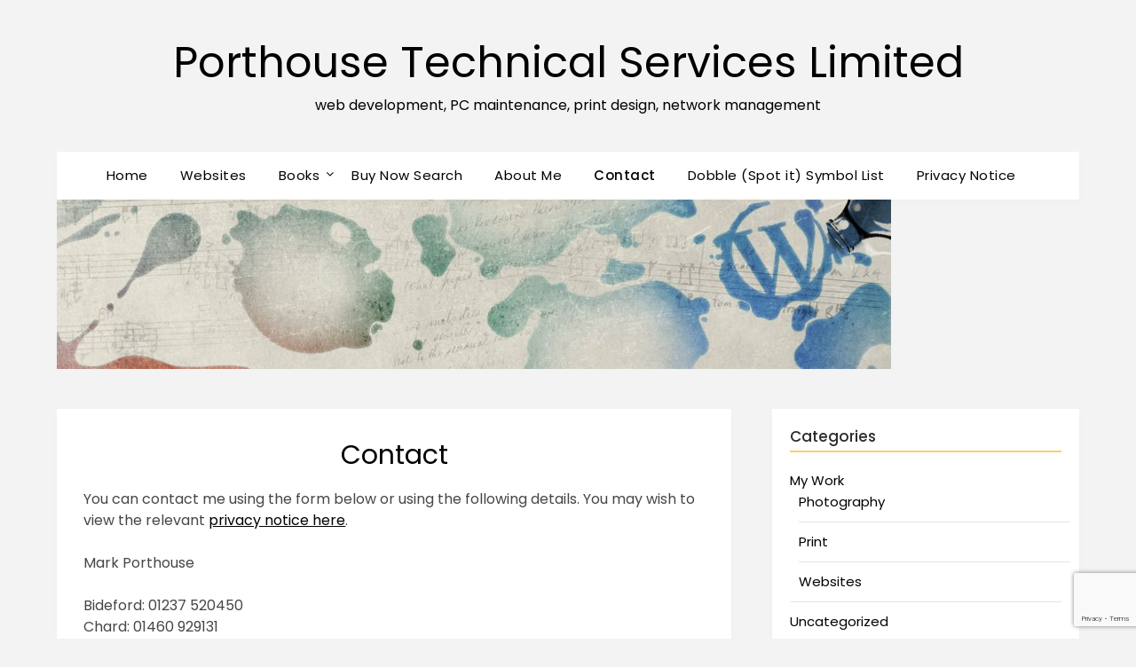

--- FILE ---
content_type: text/html; charset=utf-8
request_url: https://www.google.com/recaptcha/api2/anchor?ar=1&k=6LcMrYEUAAAAAMpV0cpkuvBpUbrlIVtum7c9zgxx&co=aHR0cHM6Ly93d3cubWFya3BvcnRob3VzZS5uZXQ6NDQz&hl=en&v=9TiwnJFHeuIw_s0wSd3fiKfN&size=invisible&anchor-ms=20000&execute-ms=30000&cb=7rfrprkh6bpo
body_size: 48011
content:
<!DOCTYPE HTML><html dir="ltr" lang="en"><head><meta http-equiv="Content-Type" content="text/html; charset=UTF-8">
<meta http-equiv="X-UA-Compatible" content="IE=edge">
<title>reCAPTCHA</title>
<style type="text/css">
/* cyrillic-ext */
@font-face {
  font-family: 'Roboto';
  font-style: normal;
  font-weight: 400;
  font-stretch: 100%;
  src: url(//fonts.gstatic.com/s/roboto/v48/KFO7CnqEu92Fr1ME7kSn66aGLdTylUAMa3GUBHMdazTgWw.woff2) format('woff2');
  unicode-range: U+0460-052F, U+1C80-1C8A, U+20B4, U+2DE0-2DFF, U+A640-A69F, U+FE2E-FE2F;
}
/* cyrillic */
@font-face {
  font-family: 'Roboto';
  font-style: normal;
  font-weight: 400;
  font-stretch: 100%;
  src: url(//fonts.gstatic.com/s/roboto/v48/KFO7CnqEu92Fr1ME7kSn66aGLdTylUAMa3iUBHMdazTgWw.woff2) format('woff2');
  unicode-range: U+0301, U+0400-045F, U+0490-0491, U+04B0-04B1, U+2116;
}
/* greek-ext */
@font-face {
  font-family: 'Roboto';
  font-style: normal;
  font-weight: 400;
  font-stretch: 100%;
  src: url(//fonts.gstatic.com/s/roboto/v48/KFO7CnqEu92Fr1ME7kSn66aGLdTylUAMa3CUBHMdazTgWw.woff2) format('woff2');
  unicode-range: U+1F00-1FFF;
}
/* greek */
@font-face {
  font-family: 'Roboto';
  font-style: normal;
  font-weight: 400;
  font-stretch: 100%;
  src: url(//fonts.gstatic.com/s/roboto/v48/KFO7CnqEu92Fr1ME7kSn66aGLdTylUAMa3-UBHMdazTgWw.woff2) format('woff2');
  unicode-range: U+0370-0377, U+037A-037F, U+0384-038A, U+038C, U+038E-03A1, U+03A3-03FF;
}
/* math */
@font-face {
  font-family: 'Roboto';
  font-style: normal;
  font-weight: 400;
  font-stretch: 100%;
  src: url(//fonts.gstatic.com/s/roboto/v48/KFO7CnqEu92Fr1ME7kSn66aGLdTylUAMawCUBHMdazTgWw.woff2) format('woff2');
  unicode-range: U+0302-0303, U+0305, U+0307-0308, U+0310, U+0312, U+0315, U+031A, U+0326-0327, U+032C, U+032F-0330, U+0332-0333, U+0338, U+033A, U+0346, U+034D, U+0391-03A1, U+03A3-03A9, U+03B1-03C9, U+03D1, U+03D5-03D6, U+03F0-03F1, U+03F4-03F5, U+2016-2017, U+2034-2038, U+203C, U+2040, U+2043, U+2047, U+2050, U+2057, U+205F, U+2070-2071, U+2074-208E, U+2090-209C, U+20D0-20DC, U+20E1, U+20E5-20EF, U+2100-2112, U+2114-2115, U+2117-2121, U+2123-214F, U+2190, U+2192, U+2194-21AE, U+21B0-21E5, U+21F1-21F2, U+21F4-2211, U+2213-2214, U+2216-22FF, U+2308-230B, U+2310, U+2319, U+231C-2321, U+2336-237A, U+237C, U+2395, U+239B-23B7, U+23D0, U+23DC-23E1, U+2474-2475, U+25AF, U+25B3, U+25B7, U+25BD, U+25C1, U+25CA, U+25CC, U+25FB, U+266D-266F, U+27C0-27FF, U+2900-2AFF, U+2B0E-2B11, U+2B30-2B4C, U+2BFE, U+3030, U+FF5B, U+FF5D, U+1D400-1D7FF, U+1EE00-1EEFF;
}
/* symbols */
@font-face {
  font-family: 'Roboto';
  font-style: normal;
  font-weight: 400;
  font-stretch: 100%;
  src: url(//fonts.gstatic.com/s/roboto/v48/KFO7CnqEu92Fr1ME7kSn66aGLdTylUAMaxKUBHMdazTgWw.woff2) format('woff2');
  unicode-range: U+0001-000C, U+000E-001F, U+007F-009F, U+20DD-20E0, U+20E2-20E4, U+2150-218F, U+2190, U+2192, U+2194-2199, U+21AF, U+21E6-21F0, U+21F3, U+2218-2219, U+2299, U+22C4-22C6, U+2300-243F, U+2440-244A, U+2460-24FF, U+25A0-27BF, U+2800-28FF, U+2921-2922, U+2981, U+29BF, U+29EB, U+2B00-2BFF, U+4DC0-4DFF, U+FFF9-FFFB, U+10140-1018E, U+10190-1019C, U+101A0, U+101D0-101FD, U+102E0-102FB, U+10E60-10E7E, U+1D2C0-1D2D3, U+1D2E0-1D37F, U+1F000-1F0FF, U+1F100-1F1AD, U+1F1E6-1F1FF, U+1F30D-1F30F, U+1F315, U+1F31C, U+1F31E, U+1F320-1F32C, U+1F336, U+1F378, U+1F37D, U+1F382, U+1F393-1F39F, U+1F3A7-1F3A8, U+1F3AC-1F3AF, U+1F3C2, U+1F3C4-1F3C6, U+1F3CA-1F3CE, U+1F3D4-1F3E0, U+1F3ED, U+1F3F1-1F3F3, U+1F3F5-1F3F7, U+1F408, U+1F415, U+1F41F, U+1F426, U+1F43F, U+1F441-1F442, U+1F444, U+1F446-1F449, U+1F44C-1F44E, U+1F453, U+1F46A, U+1F47D, U+1F4A3, U+1F4B0, U+1F4B3, U+1F4B9, U+1F4BB, U+1F4BF, U+1F4C8-1F4CB, U+1F4D6, U+1F4DA, U+1F4DF, U+1F4E3-1F4E6, U+1F4EA-1F4ED, U+1F4F7, U+1F4F9-1F4FB, U+1F4FD-1F4FE, U+1F503, U+1F507-1F50B, U+1F50D, U+1F512-1F513, U+1F53E-1F54A, U+1F54F-1F5FA, U+1F610, U+1F650-1F67F, U+1F687, U+1F68D, U+1F691, U+1F694, U+1F698, U+1F6AD, U+1F6B2, U+1F6B9-1F6BA, U+1F6BC, U+1F6C6-1F6CF, U+1F6D3-1F6D7, U+1F6E0-1F6EA, U+1F6F0-1F6F3, U+1F6F7-1F6FC, U+1F700-1F7FF, U+1F800-1F80B, U+1F810-1F847, U+1F850-1F859, U+1F860-1F887, U+1F890-1F8AD, U+1F8B0-1F8BB, U+1F8C0-1F8C1, U+1F900-1F90B, U+1F93B, U+1F946, U+1F984, U+1F996, U+1F9E9, U+1FA00-1FA6F, U+1FA70-1FA7C, U+1FA80-1FA89, U+1FA8F-1FAC6, U+1FACE-1FADC, U+1FADF-1FAE9, U+1FAF0-1FAF8, U+1FB00-1FBFF;
}
/* vietnamese */
@font-face {
  font-family: 'Roboto';
  font-style: normal;
  font-weight: 400;
  font-stretch: 100%;
  src: url(//fonts.gstatic.com/s/roboto/v48/KFO7CnqEu92Fr1ME7kSn66aGLdTylUAMa3OUBHMdazTgWw.woff2) format('woff2');
  unicode-range: U+0102-0103, U+0110-0111, U+0128-0129, U+0168-0169, U+01A0-01A1, U+01AF-01B0, U+0300-0301, U+0303-0304, U+0308-0309, U+0323, U+0329, U+1EA0-1EF9, U+20AB;
}
/* latin-ext */
@font-face {
  font-family: 'Roboto';
  font-style: normal;
  font-weight: 400;
  font-stretch: 100%;
  src: url(//fonts.gstatic.com/s/roboto/v48/KFO7CnqEu92Fr1ME7kSn66aGLdTylUAMa3KUBHMdazTgWw.woff2) format('woff2');
  unicode-range: U+0100-02BA, U+02BD-02C5, U+02C7-02CC, U+02CE-02D7, U+02DD-02FF, U+0304, U+0308, U+0329, U+1D00-1DBF, U+1E00-1E9F, U+1EF2-1EFF, U+2020, U+20A0-20AB, U+20AD-20C0, U+2113, U+2C60-2C7F, U+A720-A7FF;
}
/* latin */
@font-face {
  font-family: 'Roboto';
  font-style: normal;
  font-weight: 400;
  font-stretch: 100%;
  src: url(//fonts.gstatic.com/s/roboto/v48/KFO7CnqEu92Fr1ME7kSn66aGLdTylUAMa3yUBHMdazQ.woff2) format('woff2');
  unicode-range: U+0000-00FF, U+0131, U+0152-0153, U+02BB-02BC, U+02C6, U+02DA, U+02DC, U+0304, U+0308, U+0329, U+2000-206F, U+20AC, U+2122, U+2191, U+2193, U+2212, U+2215, U+FEFF, U+FFFD;
}
/* cyrillic-ext */
@font-face {
  font-family: 'Roboto';
  font-style: normal;
  font-weight: 500;
  font-stretch: 100%;
  src: url(//fonts.gstatic.com/s/roboto/v48/KFO7CnqEu92Fr1ME7kSn66aGLdTylUAMa3GUBHMdazTgWw.woff2) format('woff2');
  unicode-range: U+0460-052F, U+1C80-1C8A, U+20B4, U+2DE0-2DFF, U+A640-A69F, U+FE2E-FE2F;
}
/* cyrillic */
@font-face {
  font-family: 'Roboto';
  font-style: normal;
  font-weight: 500;
  font-stretch: 100%;
  src: url(//fonts.gstatic.com/s/roboto/v48/KFO7CnqEu92Fr1ME7kSn66aGLdTylUAMa3iUBHMdazTgWw.woff2) format('woff2');
  unicode-range: U+0301, U+0400-045F, U+0490-0491, U+04B0-04B1, U+2116;
}
/* greek-ext */
@font-face {
  font-family: 'Roboto';
  font-style: normal;
  font-weight: 500;
  font-stretch: 100%;
  src: url(//fonts.gstatic.com/s/roboto/v48/KFO7CnqEu92Fr1ME7kSn66aGLdTylUAMa3CUBHMdazTgWw.woff2) format('woff2');
  unicode-range: U+1F00-1FFF;
}
/* greek */
@font-face {
  font-family: 'Roboto';
  font-style: normal;
  font-weight: 500;
  font-stretch: 100%;
  src: url(//fonts.gstatic.com/s/roboto/v48/KFO7CnqEu92Fr1ME7kSn66aGLdTylUAMa3-UBHMdazTgWw.woff2) format('woff2');
  unicode-range: U+0370-0377, U+037A-037F, U+0384-038A, U+038C, U+038E-03A1, U+03A3-03FF;
}
/* math */
@font-face {
  font-family: 'Roboto';
  font-style: normal;
  font-weight: 500;
  font-stretch: 100%;
  src: url(//fonts.gstatic.com/s/roboto/v48/KFO7CnqEu92Fr1ME7kSn66aGLdTylUAMawCUBHMdazTgWw.woff2) format('woff2');
  unicode-range: U+0302-0303, U+0305, U+0307-0308, U+0310, U+0312, U+0315, U+031A, U+0326-0327, U+032C, U+032F-0330, U+0332-0333, U+0338, U+033A, U+0346, U+034D, U+0391-03A1, U+03A3-03A9, U+03B1-03C9, U+03D1, U+03D5-03D6, U+03F0-03F1, U+03F4-03F5, U+2016-2017, U+2034-2038, U+203C, U+2040, U+2043, U+2047, U+2050, U+2057, U+205F, U+2070-2071, U+2074-208E, U+2090-209C, U+20D0-20DC, U+20E1, U+20E5-20EF, U+2100-2112, U+2114-2115, U+2117-2121, U+2123-214F, U+2190, U+2192, U+2194-21AE, U+21B0-21E5, U+21F1-21F2, U+21F4-2211, U+2213-2214, U+2216-22FF, U+2308-230B, U+2310, U+2319, U+231C-2321, U+2336-237A, U+237C, U+2395, U+239B-23B7, U+23D0, U+23DC-23E1, U+2474-2475, U+25AF, U+25B3, U+25B7, U+25BD, U+25C1, U+25CA, U+25CC, U+25FB, U+266D-266F, U+27C0-27FF, U+2900-2AFF, U+2B0E-2B11, U+2B30-2B4C, U+2BFE, U+3030, U+FF5B, U+FF5D, U+1D400-1D7FF, U+1EE00-1EEFF;
}
/* symbols */
@font-face {
  font-family: 'Roboto';
  font-style: normal;
  font-weight: 500;
  font-stretch: 100%;
  src: url(//fonts.gstatic.com/s/roboto/v48/KFO7CnqEu92Fr1ME7kSn66aGLdTylUAMaxKUBHMdazTgWw.woff2) format('woff2');
  unicode-range: U+0001-000C, U+000E-001F, U+007F-009F, U+20DD-20E0, U+20E2-20E4, U+2150-218F, U+2190, U+2192, U+2194-2199, U+21AF, U+21E6-21F0, U+21F3, U+2218-2219, U+2299, U+22C4-22C6, U+2300-243F, U+2440-244A, U+2460-24FF, U+25A0-27BF, U+2800-28FF, U+2921-2922, U+2981, U+29BF, U+29EB, U+2B00-2BFF, U+4DC0-4DFF, U+FFF9-FFFB, U+10140-1018E, U+10190-1019C, U+101A0, U+101D0-101FD, U+102E0-102FB, U+10E60-10E7E, U+1D2C0-1D2D3, U+1D2E0-1D37F, U+1F000-1F0FF, U+1F100-1F1AD, U+1F1E6-1F1FF, U+1F30D-1F30F, U+1F315, U+1F31C, U+1F31E, U+1F320-1F32C, U+1F336, U+1F378, U+1F37D, U+1F382, U+1F393-1F39F, U+1F3A7-1F3A8, U+1F3AC-1F3AF, U+1F3C2, U+1F3C4-1F3C6, U+1F3CA-1F3CE, U+1F3D4-1F3E0, U+1F3ED, U+1F3F1-1F3F3, U+1F3F5-1F3F7, U+1F408, U+1F415, U+1F41F, U+1F426, U+1F43F, U+1F441-1F442, U+1F444, U+1F446-1F449, U+1F44C-1F44E, U+1F453, U+1F46A, U+1F47D, U+1F4A3, U+1F4B0, U+1F4B3, U+1F4B9, U+1F4BB, U+1F4BF, U+1F4C8-1F4CB, U+1F4D6, U+1F4DA, U+1F4DF, U+1F4E3-1F4E6, U+1F4EA-1F4ED, U+1F4F7, U+1F4F9-1F4FB, U+1F4FD-1F4FE, U+1F503, U+1F507-1F50B, U+1F50D, U+1F512-1F513, U+1F53E-1F54A, U+1F54F-1F5FA, U+1F610, U+1F650-1F67F, U+1F687, U+1F68D, U+1F691, U+1F694, U+1F698, U+1F6AD, U+1F6B2, U+1F6B9-1F6BA, U+1F6BC, U+1F6C6-1F6CF, U+1F6D3-1F6D7, U+1F6E0-1F6EA, U+1F6F0-1F6F3, U+1F6F7-1F6FC, U+1F700-1F7FF, U+1F800-1F80B, U+1F810-1F847, U+1F850-1F859, U+1F860-1F887, U+1F890-1F8AD, U+1F8B0-1F8BB, U+1F8C0-1F8C1, U+1F900-1F90B, U+1F93B, U+1F946, U+1F984, U+1F996, U+1F9E9, U+1FA00-1FA6F, U+1FA70-1FA7C, U+1FA80-1FA89, U+1FA8F-1FAC6, U+1FACE-1FADC, U+1FADF-1FAE9, U+1FAF0-1FAF8, U+1FB00-1FBFF;
}
/* vietnamese */
@font-face {
  font-family: 'Roboto';
  font-style: normal;
  font-weight: 500;
  font-stretch: 100%;
  src: url(//fonts.gstatic.com/s/roboto/v48/KFO7CnqEu92Fr1ME7kSn66aGLdTylUAMa3OUBHMdazTgWw.woff2) format('woff2');
  unicode-range: U+0102-0103, U+0110-0111, U+0128-0129, U+0168-0169, U+01A0-01A1, U+01AF-01B0, U+0300-0301, U+0303-0304, U+0308-0309, U+0323, U+0329, U+1EA0-1EF9, U+20AB;
}
/* latin-ext */
@font-face {
  font-family: 'Roboto';
  font-style: normal;
  font-weight: 500;
  font-stretch: 100%;
  src: url(//fonts.gstatic.com/s/roboto/v48/KFO7CnqEu92Fr1ME7kSn66aGLdTylUAMa3KUBHMdazTgWw.woff2) format('woff2');
  unicode-range: U+0100-02BA, U+02BD-02C5, U+02C7-02CC, U+02CE-02D7, U+02DD-02FF, U+0304, U+0308, U+0329, U+1D00-1DBF, U+1E00-1E9F, U+1EF2-1EFF, U+2020, U+20A0-20AB, U+20AD-20C0, U+2113, U+2C60-2C7F, U+A720-A7FF;
}
/* latin */
@font-face {
  font-family: 'Roboto';
  font-style: normal;
  font-weight: 500;
  font-stretch: 100%;
  src: url(//fonts.gstatic.com/s/roboto/v48/KFO7CnqEu92Fr1ME7kSn66aGLdTylUAMa3yUBHMdazQ.woff2) format('woff2');
  unicode-range: U+0000-00FF, U+0131, U+0152-0153, U+02BB-02BC, U+02C6, U+02DA, U+02DC, U+0304, U+0308, U+0329, U+2000-206F, U+20AC, U+2122, U+2191, U+2193, U+2212, U+2215, U+FEFF, U+FFFD;
}
/* cyrillic-ext */
@font-face {
  font-family: 'Roboto';
  font-style: normal;
  font-weight: 900;
  font-stretch: 100%;
  src: url(//fonts.gstatic.com/s/roboto/v48/KFO7CnqEu92Fr1ME7kSn66aGLdTylUAMa3GUBHMdazTgWw.woff2) format('woff2');
  unicode-range: U+0460-052F, U+1C80-1C8A, U+20B4, U+2DE0-2DFF, U+A640-A69F, U+FE2E-FE2F;
}
/* cyrillic */
@font-face {
  font-family: 'Roboto';
  font-style: normal;
  font-weight: 900;
  font-stretch: 100%;
  src: url(//fonts.gstatic.com/s/roboto/v48/KFO7CnqEu92Fr1ME7kSn66aGLdTylUAMa3iUBHMdazTgWw.woff2) format('woff2');
  unicode-range: U+0301, U+0400-045F, U+0490-0491, U+04B0-04B1, U+2116;
}
/* greek-ext */
@font-face {
  font-family: 'Roboto';
  font-style: normal;
  font-weight: 900;
  font-stretch: 100%;
  src: url(//fonts.gstatic.com/s/roboto/v48/KFO7CnqEu92Fr1ME7kSn66aGLdTylUAMa3CUBHMdazTgWw.woff2) format('woff2');
  unicode-range: U+1F00-1FFF;
}
/* greek */
@font-face {
  font-family: 'Roboto';
  font-style: normal;
  font-weight: 900;
  font-stretch: 100%;
  src: url(//fonts.gstatic.com/s/roboto/v48/KFO7CnqEu92Fr1ME7kSn66aGLdTylUAMa3-UBHMdazTgWw.woff2) format('woff2');
  unicode-range: U+0370-0377, U+037A-037F, U+0384-038A, U+038C, U+038E-03A1, U+03A3-03FF;
}
/* math */
@font-face {
  font-family: 'Roboto';
  font-style: normal;
  font-weight: 900;
  font-stretch: 100%;
  src: url(//fonts.gstatic.com/s/roboto/v48/KFO7CnqEu92Fr1ME7kSn66aGLdTylUAMawCUBHMdazTgWw.woff2) format('woff2');
  unicode-range: U+0302-0303, U+0305, U+0307-0308, U+0310, U+0312, U+0315, U+031A, U+0326-0327, U+032C, U+032F-0330, U+0332-0333, U+0338, U+033A, U+0346, U+034D, U+0391-03A1, U+03A3-03A9, U+03B1-03C9, U+03D1, U+03D5-03D6, U+03F0-03F1, U+03F4-03F5, U+2016-2017, U+2034-2038, U+203C, U+2040, U+2043, U+2047, U+2050, U+2057, U+205F, U+2070-2071, U+2074-208E, U+2090-209C, U+20D0-20DC, U+20E1, U+20E5-20EF, U+2100-2112, U+2114-2115, U+2117-2121, U+2123-214F, U+2190, U+2192, U+2194-21AE, U+21B0-21E5, U+21F1-21F2, U+21F4-2211, U+2213-2214, U+2216-22FF, U+2308-230B, U+2310, U+2319, U+231C-2321, U+2336-237A, U+237C, U+2395, U+239B-23B7, U+23D0, U+23DC-23E1, U+2474-2475, U+25AF, U+25B3, U+25B7, U+25BD, U+25C1, U+25CA, U+25CC, U+25FB, U+266D-266F, U+27C0-27FF, U+2900-2AFF, U+2B0E-2B11, U+2B30-2B4C, U+2BFE, U+3030, U+FF5B, U+FF5D, U+1D400-1D7FF, U+1EE00-1EEFF;
}
/* symbols */
@font-face {
  font-family: 'Roboto';
  font-style: normal;
  font-weight: 900;
  font-stretch: 100%;
  src: url(//fonts.gstatic.com/s/roboto/v48/KFO7CnqEu92Fr1ME7kSn66aGLdTylUAMaxKUBHMdazTgWw.woff2) format('woff2');
  unicode-range: U+0001-000C, U+000E-001F, U+007F-009F, U+20DD-20E0, U+20E2-20E4, U+2150-218F, U+2190, U+2192, U+2194-2199, U+21AF, U+21E6-21F0, U+21F3, U+2218-2219, U+2299, U+22C4-22C6, U+2300-243F, U+2440-244A, U+2460-24FF, U+25A0-27BF, U+2800-28FF, U+2921-2922, U+2981, U+29BF, U+29EB, U+2B00-2BFF, U+4DC0-4DFF, U+FFF9-FFFB, U+10140-1018E, U+10190-1019C, U+101A0, U+101D0-101FD, U+102E0-102FB, U+10E60-10E7E, U+1D2C0-1D2D3, U+1D2E0-1D37F, U+1F000-1F0FF, U+1F100-1F1AD, U+1F1E6-1F1FF, U+1F30D-1F30F, U+1F315, U+1F31C, U+1F31E, U+1F320-1F32C, U+1F336, U+1F378, U+1F37D, U+1F382, U+1F393-1F39F, U+1F3A7-1F3A8, U+1F3AC-1F3AF, U+1F3C2, U+1F3C4-1F3C6, U+1F3CA-1F3CE, U+1F3D4-1F3E0, U+1F3ED, U+1F3F1-1F3F3, U+1F3F5-1F3F7, U+1F408, U+1F415, U+1F41F, U+1F426, U+1F43F, U+1F441-1F442, U+1F444, U+1F446-1F449, U+1F44C-1F44E, U+1F453, U+1F46A, U+1F47D, U+1F4A3, U+1F4B0, U+1F4B3, U+1F4B9, U+1F4BB, U+1F4BF, U+1F4C8-1F4CB, U+1F4D6, U+1F4DA, U+1F4DF, U+1F4E3-1F4E6, U+1F4EA-1F4ED, U+1F4F7, U+1F4F9-1F4FB, U+1F4FD-1F4FE, U+1F503, U+1F507-1F50B, U+1F50D, U+1F512-1F513, U+1F53E-1F54A, U+1F54F-1F5FA, U+1F610, U+1F650-1F67F, U+1F687, U+1F68D, U+1F691, U+1F694, U+1F698, U+1F6AD, U+1F6B2, U+1F6B9-1F6BA, U+1F6BC, U+1F6C6-1F6CF, U+1F6D3-1F6D7, U+1F6E0-1F6EA, U+1F6F0-1F6F3, U+1F6F7-1F6FC, U+1F700-1F7FF, U+1F800-1F80B, U+1F810-1F847, U+1F850-1F859, U+1F860-1F887, U+1F890-1F8AD, U+1F8B0-1F8BB, U+1F8C0-1F8C1, U+1F900-1F90B, U+1F93B, U+1F946, U+1F984, U+1F996, U+1F9E9, U+1FA00-1FA6F, U+1FA70-1FA7C, U+1FA80-1FA89, U+1FA8F-1FAC6, U+1FACE-1FADC, U+1FADF-1FAE9, U+1FAF0-1FAF8, U+1FB00-1FBFF;
}
/* vietnamese */
@font-face {
  font-family: 'Roboto';
  font-style: normal;
  font-weight: 900;
  font-stretch: 100%;
  src: url(//fonts.gstatic.com/s/roboto/v48/KFO7CnqEu92Fr1ME7kSn66aGLdTylUAMa3OUBHMdazTgWw.woff2) format('woff2');
  unicode-range: U+0102-0103, U+0110-0111, U+0128-0129, U+0168-0169, U+01A0-01A1, U+01AF-01B0, U+0300-0301, U+0303-0304, U+0308-0309, U+0323, U+0329, U+1EA0-1EF9, U+20AB;
}
/* latin-ext */
@font-face {
  font-family: 'Roboto';
  font-style: normal;
  font-weight: 900;
  font-stretch: 100%;
  src: url(//fonts.gstatic.com/s/roboto/v48/KFO7CnqEu92Fr1ME7kSn66aGLdTylUAMa3KUBHMdazTgWw.woff2) format('woff2');
  unicode-range: U+0100-02BA, U+02BD-02C5, U+02C7-02CC, U+02CE-02D7, U+02DD-02FF, U+0304, U+0308, U+0329, U+1D00-1DBF, U+1E00-1E9F, U+1EF2-1EFF, U+2020, U+20A0-20AB, U+20AD-20C0, U+2113, U+2C60-2C7F, U+A720-A7FF;
}
/* latin */
@font-face {
  font-family: 'Roboto';
  font-style: normal;
  font-weight: 900;
  font-stretch: 100%;
  src: url(//fonts.gstatic.com/s/roboto/v48/KFO7CnqEu92Fr1ME7kSn66aGLdTylUAMa3yUBHMdazQ.woff2) format('woff2');
  unicode-range: U+0000-00FF, U+0131, U+0152-0153, U+02BB-02BC, U+02C6, U+02DA, U+02DC, U+0304, U+0308, U+0329, U+2000-206F, U+20AC, U+2122, U+2191, U+2193, U+2212, U+2215, U+FEFF, U+FFFD;
}

</style>
<link rel="stylesheet" type="text/css" href="https://www.gstatic.com/recaptcha/releases/9TiwnJFHeuIw_s0wSd3fiKfN/styles__ltr.css">
<script nonce="WKY2gccuWuOsbtstOJd1PQ" type="text/javascript">window['__recaptcha_api'] = 'https://www.google.com/recaptcha/api2/';</script>
<script type="text/javascript" src="https://www.gstatic.com/recaptcha/releases/9TiwnJFHeuIw_s0wSd3fiKfN/recaptcha__en.js" nonce="WKY2gccuWuOsbtstOJd1PQ">
      
    </script></head>
<body><div id="rc-anchor-alert" class="rc-anchor-alert"></div>
<input type="hidden" id="recaptcha-token" value="[base64]">
<script type="text/javascript" nonce="WKY2gccuWuOsbtstOJd1PQ">
      recaptcha.anchor.Main.init("[\x22ainput\x22,[\x22bgdata\x22,\x22\x22,\[base64]/[base64]/[base64]/[base64]/cjw8ejpyPj4+eil9Y2F0Y2gobCl7dGhyb3cgbDt9fSxIPWZ1bmN0aW9uKHcsdCx6KXtpZih3PT0xOTR8fHc9PTIwOCl0LnZbd10/dC52W3ddLmNvbmNhdCh6KTp0LnZbd109b2Yoeix0KTtlbHNle2lmKHQuYkImJnchPTMxNylyZXR1cm47dz09NjZ8fHc9PTEyMnx8dz09NDcwfHx3PT00NHx8dz09NDE2fHx3PT0zOTd8fHc9PTQyMXx8dz09Njh8fHc9PTcwfHx3PT0xODQ/[base64]/[base64]/[base64]/bmV3IGRbVl0oSlswXSk6cD09Mj9uZXcgZFtWXShKWzBdLEpbMV0pOnA9PTM/bmV3IGRbVl0oSlswXSxKWzFdLEpbMl0pOnA9PTQ/[base64]/[base64]/[base64]/[base64]\x22,\[base64]\\u003d\x22,\x22JsKzQcKDwpfCnioDdzTCrWDDtmksw6wMw7PDqCtHYntROcKww4pMw71owrIYw7XDvSDCrTXCrMKKwq/DuTg/ZsKowrvDjxkcbMO7w47DlMK9w6vDolrCgVNUdMOfFcKnBcKhw4fDn8KhJRl4wp7CjMO/[base64]/[base64]/[base64]/fTTDlV3CjXB0w7QKd8KZX8OLw4PCicKiPGHDpMOJwr3DvMKiw5dIw79FYsKfwoTChMKTw7jDmFTCt8KnDxx7cknDgsOtwpoiGTQuwo3DpEtIfcKww6MdQMK0TEHChS/[base64]/[base64]/LTjCqsOMw6HDr33DjsKBLCA6wrJOw6kyT8Osw71YQQbCrTBGw5s5TsOBfVrCkx/CshrCj1RoI8KYDsKhScO1OsOYY8O0w4wOKHBWKADCjsOuSh/DksK8w5/DlT3CjcOUw5FkYS3CsX3CtX1VwqcfV8K5acOfwrlBf2wcE8O6wrJfFMKGQyvDtxHDujcNJwoTesKRwqZmJ8KbwoFrw6hDw7fChghowpx/[base64]/EWU7bg1pw6PCrMOVflY/w4zCvCBCw4Akw4PChsOVY3HDicKowqTDljDCiRtCw4/Co8KTFsKmwojCkMOVw6AGwpxIIcOqCsKaDsOMwoTChsKIw4nDhEnDuRHDvMOoa8KMw77CtcObDsOjwr15YT3CmDfDl2tKwq/CgRB4wpLDtcOILcOUSMONLATDvGvCiMOGF8OUwot6w5vCqcKWwo7CtRsrEsOXDkDCpG/Cn0LCgkfDp3B6wpgcA8KTw7fDhMKzwrx+Z1XDpGttHWPDpsOuVcKdfhhgw5smTMOMTcOhwqzClsOPLAXDpsKxwqnDmg5ZwpPCisOsMMOufMOsEBrCqsObUMOxWiI4w48Rwp/ClMO9DsOgNsOvwpDCiR3CqWkVw5DDkhDDnTNEwr/[base64]/FcKww5B0w63Cok3Cm8OoTELDrVoud8O1T3zDkhVjPXlKGMKDwqHCnMOPw6VSFFzCtMKmRRNww5MnTkPDhV/DlsOMQMOhH8O0RsKEwqrCjSDDhwzCmsKew4pvw65WAsK4wo7CtgnDpGLDmQ7CuFbDrHPDg3fDhilyflXDq39aaBpFN8KgZTvDgsOmwrfDvcK8wq9Jw5kCw6PDrFbCpnB1bcK5GRsvKyTCiMO9KDjDosOLwqvDlAlbBR/CqMOqwrZyXMOYwoYhwpZxLMOOeEsADsOpw51TbUZNwrI0YcONwqo5wo1iBcOPZg/[base64]/CgzvCiCIrw551UMK5w7fCv8Kzw47CoMOneh/[base64]/NcOsw5zDkFcYw4FWw6bCghp/[base64]/DucObw63DucO7E8O+wpXClQbDuMKuwrsvXMKzIF5ow7LDicOrw6/CqF/DsGdTwqbDvFkqwqV3w4bCksK9LAfCpsKYw5R+wrTDmFs9cUnCjE/DrcOww7PCtcKePsKMw5ZWAcO6w5TCh8OfRDXDrA7CkUZ+w4jDmzbCssO8HzdMehzCocOgbsKEUD7ChhbCuMOnwrALwoXCiVDDi3BrwrLDpn/ChmvDsMO3AMOMw5PDunU+HkPDvE0OBcOPQMOKcFksC1rDv01AT1vCgzERw7ppwr7CosO1c8KswoHCvcOewrLCkkhvC8KGZGrDrS4Nw5/CicKSK2FVIsObw6Ulw641IhfDrMKLdsKyT0rCgUPDpcKbw4RRBnc/cnZsw4RGwp9HwobDj8Krw6zClwfCnypODsKiw6QgJDLCr8OwwpRiKy9bwpIlXsKGeiTCmwUCw5/[base64]/CpcOxXcOsCkMFw6DDqcKEw4oSYcO/[base64]/CrH7DhjjDrx1KWcKVwo8jw4LCtsK5w4PCgn/[base64]/CucOLwptVw4zCnMKJfV/CuzJAP8Oew5oDw5Ruwp49wobDoMKbbk3Dr8Kbwq7ClmPDkMK+SsOWwrQzw6HDukzDq8KdNsKqGWVhM8KCwpHDm01AHMOiZMOXwr9DR8OyeAUxL8KtP8Obw43DvxRML15Qw7fDnsKeNVzCq8KTw77DtRvCnSDDjgjCrj80wpjDqsOKw5nDrzAHL2gVwrBHecKRwpY/wqjDnx7DpQ/[base64]/Dt8O3worDqhR5wrAQw5M4XsO6HcKowoXDokcTw5Q/wpXDpy8NwqjCiMKPRQjDjMOPPcOrQRtQC0jCjSdGwrTDpcKmfsOPwqLChcOeA18kwoJJw6BLSsOQZMKLNBJeAMOMU3ltw4wNDsOXwpjCkk01a8KOfcOPL8Kaw7AGwr87woXDjsOCw5jCpCAuSnDCkcK4w4Uvw6AlGDrDlBbDr8OQAj/[base64]/DnF7CpMOPwpfDjsOmwp9IBFXDnMOiDnTDny5oHFxaGsKEGcKyUMKMw43CoxLCg8OAw4HDngQfLwh/w4rDnsOLIMOYZsKdw6ZkwqTDkMKVJ8Omw6B4w5TDiTY5Dz92w4TDrloSEcOrw4FWwp/DmsOdNxh0G8KFOQXCoXTDssOKLsKlNh/CgcO/wrXDlwXCmsKvdz8Gw7lsTzvCmHc5wppcPsK4wqJjDsOddzzCkkJowp0qw47DlWUuw55bJsOCC3LCthTCgF1VOlVRwrpvwpXCkE9hwrRMw6t9BjDCpMOLQsOtwrrCuHUBZytHFxXDgMORw6XDh8KHw5lTY8O5ME5wwpTDvxR/[base64]/[base64]/CkQ5aRFpRw6vDjGkZHzDCkQvCnGnDnsODwqbDk0/DhSzDkcKWCkZSwp3DkcOIwo7CmMO7UcKcwqMdUCbDhxMfwqrDjmEmc8KrbcOhC17CkcOke8OmDcKiw51yw5rCskzCt8KGdsK4f8OHwrMqCMOIwrZZwoTDr8OsdksES8KmwpNJRMKhMkTDgcO+w6dtOsKBw7fDnB/CrjQzwrUzwqFUe8KbesKrNRDChUVTc8OmwrXDksKHwqnDnMKhw5/DjwfCh0rCocK6wr3CuMKrw5HCj3LChcKcFcKGWFvDlsO1wp3CrMOGw7HCmsODwrILTcKRwrR4bzEowrU3wr0DD8K9woDDk0XDjcKVw4PClMOJLUcVwqg/wrzDr8K1w7wrTcOiJF7DrMKmwo3CqsOBwr/[base64]/e8KHw5HCucO1HSkwIWLCj3dQwpDDu2MOw63Cp0rDolxRw5oBKkPClsO/wpQFw5XDlWRRN8KuGcKCPsK9dgNBTcOxcMOew6pKWQDDr1/[base64]/Di8OyS0HDvioxwo1FwrvCvMOAwqMmQGXDl8OvBggsDXxlwr/Cnk5sw7jCiMKJSMOZMHxxw5UfGcKmwqjCrcOowq3CocOkRlliXC1CFn8zwpDDjXNlVsOpwpgawqdhNcKMCsKnMcKJw7zDg8KrKcO3w4TCssKuw6VNw44zw7NrUMKqYDYzwrjDgMOrw7LCn8Ofw5jDpHPCuC/Ds8OFwqV2wo/[base64]/DmcKvwoMIZVHDhMKswp3Chn4Qw7DDs8OOWVPDtMOSGjTCscOPLzjCtE8wwrjCsQTDmGpSw4RuZ8K/[base64]/CsRvDhgJpwq/DpsOmPzFDbgjDqztZwrTCtcKgwqbDrlrCk8K0w75vw6HCrsKHw5pHcsOAwoTDv2PCijbDlQcgXwzCtUsccCUqwoM2eMOQdwk/[base64]/CmhTDoycHKcOGwqNeSsKKNcKNSXFGRHBxw6zDlcKoC2sYUMOHwoxVw5N6w60HNmEQa24WIcK9ecKUwonDksKbwrPDr2TDucOALcKkAsKnGMKjw5bDnMKkw7zCuADCthg/N3NwTVzCnsOBHMKgFsOcecK1wo06fXp6fDTCoCPDuglZw53DhCNrXMKFw6LDucK0w4MywoZpwpvCssKewoTChsKQbMKfwpXCjcOkw68kNQbCqsKwwq7Cp8OMDzvDh8OVwrHCg8KGeD7Cvj4ywoMMJcKqwoHCgjlvw7V+XsOiSyc/[base64]/Cr8KqwqfCgsO8IcOXRTrCvjJgw7PDoVzDlcOYw505wpDDu8KxHlrDrRgWwo/DoQZESAnDoMOOwpQHw4/[base64]/CjxwZMRPCsC8NOBbCgWDCiD9LJVzClcOEw5zDjxbCgEUeBcOmw7ERJ8O/wqUHw7PCn8OiNiMNw7/CoRzCo0/DpzLCiTgkVcOgNcOKwrt4w43DgxJWwqnCr8KVw57CrgDCiDdkLz/Co8O+w7gmPW5ODcK3w4PDpTzDuRNaZgHDtcKHw4DCqMOSQsOTwrfCkik1woFdeGBwIFbDjMO0UcK0w7pWw4TClhDDk1DDrV5YU8Kta1ICR3B+ecKdBsK4w7LDvTzCiMKuw6JAwpTDsgzDkcKRf8OlBMOCAitYSEouw5ISUFfChMK/D2gfw6zDh2VPWsOdc1PDhDDDqHMxBsOTORTDsMOjwrTCuX02wqPDgAByEsODBEE8GnLChMKtwqRoZjDClsOUwoLChMKpw5Ymwo7DucO5w6vDknHDisK/w6nDrxjCq8KZw4rDs8OxMkfDl8KyN8OewoIyG8KSGsOaT8K9L2pWwrgXXsKsCGrDuDXDsm3Cs8K1OUjCsgPCicOYwqLCmnbCj8Kxw64wJHA7wrBBw4sHwqvCmcK0fMKCAsODCijCscKRbMOZbD9OwpfDkMKYwrnCpMK7wonDhMKNw6VXwo/Ct8OlY8OxcMOew6VOwrMbwqUKKzLDn8OkaMKzw5Q3w4VCwpo/DQVZw41Yw4MrC8OOHAQdwq3DrcO9wq/DpsK/b1/Duy/DhnzDllXCnsKVZ8OFMgzDtsOeLsKpw4tWJAjDuFrDgDnCpR8cwqrDrW0ewq/[base64]/CmMKQwrsUesOdCcKRO0Bhw63Dmn8ww79SWlnDi8OeIk5TwpN5w4zCuMO/w6YAwqjDqMOmcsK/[base64]/[base64]/CrBrCtH5KZQ7DhsO+EwFQwqbDucKbwpNmw7vDssOgwpTCjG5gQn5Uwosawp/[base64]/DgcK2w5PCkmjDscKXwr7DlsOtwqkmPhDCs2nCtysuK2/Domkfw5UNw6vChU3Cll3Cq8K7wo/CoAAxwpXCvMKVwqMxWMO7w6lNMBDCgEA8ScKqw7ETwqLDvcOQwozDn8OFJADDvsK7w7rCiBbDg8KgPcOZw7/[base64]/d8KFwoDCmw/DqMOIb8OSFVjDqWFYBsOhwrE5w7fDssOqKmhCBzxvw6Z/w7ACTsKswpERwrfCl1pRwoTDjUpkwozDmwRJScOhw5vDucKGw4nDgQ0NKHHCgcO/[base64]/CvAfCkcK8wo9zDB0CDMOjW1VYw78MwqBtWMK8w45aTjzDscKDw5rDs8K+JMO+wptkAwrCtUHCtcKaZsOKw4rDg8KcwrXCgcOwwpXDoTE2wogyJXnDnQUNSVHDnmfCu8KYwoDCsGYvwpAtwoAGw4BOUcKPeMKMFi/[base64]/DghbDusOXOxkRCMKfwoROwqUBw43CnkQww59vcsK4Hy7DqsKWNcOJG2XDtjPCuAM4JWoFOMObacO0w7w6wpl9CsOUwoHDh0MAPn7DkcKRwqN7PMOmN37DnMOXwrnCicKuwopDw4lfX3phLnnCj0bCnn7DkzPCqsKSZsOxdcObEW/Dq8OPVmLDqlFxdH/[base64]/w4dARlPCpcKbR8KcwqIVfsKFSMKaDULCu8OlVcKOw7HCr8KhIgVkw6VVw63Dk2dSwrjDg0FNworCisK6A09LIyE1YsO7DmPCogM6Rz5nRCPCiADDqMK0JT43w7N5FsOJAcKZX8OtwpdCwr/DpUZUBxjCngVcDmZIw6NEThbCkcOqcD3Cs3YVwrAPNAotwpbCpsOHwpvCssKdw6NGw5fCgABuwpvDisKkw5vCs8OZYSVdFMOiZQXCn8OXQcOwLw/Cui41w63CkcOjw47DlcKpw5kFcMOqID/DqMORw7Evw7HDvxfCqcKcZcOPfMOwAsKjTmZ1w5NQHMOMLG/Dj8Obfj3Cu1TDhSsBSsOew7Q/[base64]/Dp2nClHjCriDDvSZawr/DtMKxw5kDJcOww4PCpMKUw7sUcMKowpfCj8KRScOQS8O4w6BbOA1bw5PDqWvDlsOwc8Oyw4URwo55AcO0XsOkwrAxw6gtVgPDiB92wprDlFtWw6NdYnzCg8KLw5/Dp3/CkjU2ecOgdn/DucOIwqTDs8Ojwq3CggAFLcKsw5l3KivCjsOowroKNTAFw53CisKMPsORw4t8RF/CtsO4wok9w6prZMK0w53Dh8O8wpLDsMO5Sn/DvGRwKU7DmWkOSBI3J8ORw40LY8Krb8KrWMORw4kkE8KDwrwSFsKcWcKtVHQBw4/CgcKbb8OLUBA5bsO2esO4wo7CtmQhVDIxw5RgwrXDksKjw5EHUcOCNMOnwrFqw7TCq8O6wqFSUsOQVsOHCV/CmMKLw5dHw6hDGztNO8Oiw70iwod1w4IVU8KEwr8TwplPGcO2J8OXw4EfwoPCqW/Ci8Kww5LDtcOnLxokbMOeaSrDrsOuwqFpwpvDkMOjEMKiwpvChcOJwrkLb8Kjw6t7bRPDlT0GR8K3w6vDgcK2w44/eSLDpA/Dh8KeekDDnmtWYcKFOELDhsOwTMOGIcKsw7VbJ8OrwoLCv8O6wpfCsTNjDVTDigEpwq1mw7heHcKJwoPCqsO1w70iw6TDpj4Tw5nCk8KWwq/DtG5VwrNxwp9fNcKlw4vCowbCq0XDgcOvG8KTw57Dj8KiCcOzwo/Co8O6w5sew7pKWmDDmsKvMgpWwqDCn8OPwofDgMKKwqF9wqzCm8O2wqcUw7/DssKywpHChcOBSBEbeSPDr8KsPcKxJx7DihpoLkHCuFhYwobCrQfCt8OkwqQ8wo4dcGZ1XcKkwo0fEW0JwojCqmB4w7XDn8OZKQh7wphkw7HDlsO7RcO5w7vDjDwMw7/[base64]/Ds8OqP8KgV8KAworDtUtuaHsXwpvCncO2cMO4woAgNcOVVTHCvMK+w6vChDDCoMKpw5fCvcO7T8OeLzQMQ8OUNn4Uw5ZMwoDCoElxwqZww4ElWw3DtcKmw55aMcKAwoLCnngJLMOcw5TDjiTCjSE/wogIwopBUcK6bTNuwprDhcOATllMwrACwqHDjzVBw53DoAkCaDnCjisASsKcw7bDv2lHJsOZWU4JCcOdHFgKw7LDicOiLn/[base64]/DlhTChMOLw7/DgX/CuAbCoQnDqsOYe2rDnh3DjMOCwrrCt8KfOsKJa8KvU8OdMsOUw6TCuMOQwq3CuhsnMhguUXJiTcKDCMOPw5/[base64]/DgcOrbcKow4VYeixWHQHDvCUbJhDDnTbCmkEHw4Exw5zCrX46TMKMDMORdMKnw4vDpH9WMW3CosOFwpoMw7gLwovCo8KmwpwOe1MtIMKdWMKSwqNmw6pHwqMoTcK0wqlkw7RSwpklw47Dj8OpBcOLcANyw4LCg8KAN8OZPhzCi8Ogw73DsMKYwrcxRMK1wr/CjATDuMKZw7/DmsO8QcOzwpXCnMOXBsKxwr3DuMKgQsOAwrQxNsK2w4/[base64]/wrxcG8Ofb2YVRcKMdMOOw5s3fsOYFBnDvMK9w6fCkcO4H8KsUjXDhcKzw6DDvzXDpMKzw65+w5gGwobDvsKVw4s9KTIUHcOawo0Ww5XDllB8wqpiZcOAw5M+wrMhS8OCdsKOw7zDs8KJdcOWwq8UwqDDgsKjMiQ/D8K5CA7Ct8OywptHwpxKw5M0w6rDusOfVcK6w57DqMKtwoViXiDDocOaw5XCqcK5MhVrw4/DhcK+EXrCgsOpwoHDosOlw6vDtsOxw5saw4bCi8KPfsO0SsO0ISDDt3nCicKjcQ/CmMO5woPDssOhJE4TLCAAw7VSw6RLw5RrwrVUFlTCiW/DjWLCs2I3ZcOtOQ4GwqILwrXDkjTCj8OWwqB1TMK3b3jDkx/CusKTVVPDnGrCtQMQHsO5cEQLZHnDl8OCw7A0wqgAVMO3w7/DgmfDhcORw5UuwqXDr2vDuA9jSRPCigw1U8K+asKVJcOSecOTO8OBeVXDu8K8JMOLw7LDisKgCMKow7s9IGvDoHrDnxrDj8O3w49scVbCui/Dm3pJwqNfw5F/[base64]/Dm8KYPHQWwrXDp8ONUw08w5oqN8Kow47CrsOhwqFow6RBw7rDhMKOEsO6eEc6GMK3wqUVwpXCpMK+YcOIwqHCqUHDjsKzaMKqUMOnwqx9wp/ClgVmwpTCjcOpw5/DjQLCscOFUcOpJW9vFRU/JQZvw6lKYsKrAsOMw5HCqsOrw73DugvDhMK3E2bCjm3Cp8OOwrBwD2gWwqMnw5ZOw7XDosOcw4zDn8OKZsKTICY4w6IUw6UIwppPwqzDssO5fE/CvsKROz3CrBPDrBzDhsOEwrLCocOJYMKsR8KEw6A0MMKXEMKdw4w2fXjDtzjDgMO9w4vCmkcfOMKMw7AZVWAYQThxw4jCtUvComkINnzDg0PCh8O/w7XCgsKVw5fCl302wrXDqGDCssO/w57CsCMbw4hHLMOQw5PCiEYJwpjDqsKEw6pWwpnDpHDDh1LDtWTDgMOBwp3DhD/Di8KSIcObRj/[base64]/CuMO6NlAjwqbDowDCj8KXwpDDksKnw7AGw7XCoSJ1wqlLwqxjwp4OUjHDssOGwoU9w6JbXXEkw4g2D8KRw7/[base64]/[base64]/XMOvAmrDnCpeY8OUYcOlwpxmSMO+XsOaRsOaw48RDQ42SBnCrkbCrDfCq3NHJnHDgcKiwpnDk8OZDhXClRnCn8O1wq/DojLDssKIwoxnJ1zCqxNEawHCg8KAKUFUw4PDt8K5Tl5Gd8KDdjDDp8K4SmnDtMKEwq8mN11eTcOXIcKITzJTPwXDvCXClnkbw5XCkcKew7JJVQDDmXdSDcK0w7LCsTLCuH/ChcKHU8K3wrQFQ8KiOG9dw59uG8OJDzxlwr/DkVIwWEgAw7LDvGYkwow3w401fUAiTcKjw6dNw5hxT8KPwoAEK8OMPcOnaAPDr8ODVCBMw7vCm8OofwYzEjzDrcO0wq5kDjkow64JwrXDqsKKKMONwrppwpbDkXfDqcO0w4HDgcKiB8OefMOswp/[base64]/woDCukwhw5h5UcO5DDzCnXbDmkANRgXCt8O8w6LDqj0kR2wWGcKjwrQlwqhGw6TCtWMLI1zCig/DqcONXjDCrsKwwpp1w6hSwrgowqUfVcKDOzFWSMO9w7fCuHogwrrDtsORwod1cMKmJ8OKw6FewojCpjDCssK2w7XCgMOYwrdbw5HDusK/YTxfw5DCh8OCw6AxUsOLViYHw589R0LDtcOhw5R2XcOidgdRw5zConJ6YW10NsOUwpzDt1dqw7w3ccKZccO8w5fDrVDClgjCuMOSV8O3bHPCvcKuwqPChxQ/wq5owrY9KMKSw4ZjRBHCkXAObGxCE8KNwp/CgQd2TEMewqnCq8KWXMOUwoXDuELDlkfDtcO7wo0HZSZUw6kqMsKKLsKYw7LDtkIoWcKewpxVQcOcwrfDhjvCtX3CiXAYdsOsw687wpJ/wpJed1XCnsOYSz0BBcKETEwDwow0LF7CocKrwpUfY8OBwrwZwoHCg8KYw6A2wrnCix3CisOTwpcqw5bDiMK8woxGw7sPbsKXMsKFNWYJwrLDv8O/[base64]/w77Cm2ZdwpbDqsKKNUd3RcObS8O2w6XDu27DkMO4wobDtMKAMsKqGMOmSsKTwprCmnHDojFRw4rCtmxyDwsgwrAgYU4NworCjBXDh8KAU8OPKcOVc8ORwq3CkMKgasORw7zChMOVesOFw7XDmMKjDRLDlm/DgU/DkxhWXA4WwqLCsTTCnMOjwrnCtMKvwoBMMcKDwplNPQ9RwpVZw5pewrrDukYywpHCllMhMMO5wpzCjsKGaBbCoMOhNMKAIMKOOBsINGPDqMKUa8KGwqJ/w7rCjEckwrkpwoPClcKcFlMXVWxZwpPDj1jCiV3Cln3DusO2JcO/w5TDniTDvsKeZiLCiipOw5tkYsKmwq7CgsO3DcOew7zDu8K5WyPDnGTCkBHDpX7Djwl/wpoaGsONeMKSw6IYU8KPw7fCucKQw745H3LDg8KEEBcYdMOMQ8ONCzzCn3rDlcOkw54qJlvCkQt8wrsyPsOFTWtfwpDCvsOLEsKJwrTCoQRBLMKnXWsAQ8K/[base64]/[base64]/[base64]/CjsO+D03DpMKvwo9FwrLCmcOrb0PDtnIpwrfCtAhmM1YkI8KkYcOHemxGw6XCsVFlw4/CqipwN8KLNCPDtMOGwpkOwot7w5MpwqnCssKdwqbDqWDCrkgyw7FLEcONSVHCoMOTE8OLUC3ChhhBw7jCjUjDmsONw7jCgABJPjfDosKIw4g8L8KswpEZw5rDq3jChkkvwpsRw6t8wo/[base64]/DgMKTK2HCi8OIwrcaQ8Kzw7PCpnnCq8KTwrsPw7loWMKnIcOtPsK4O8OtLcOlfGbCslDCj8OZw7vDpizCjRonw6AnHUbDlcKDw5vDk8OcYnLDrh/[base64]/w7PCi8OMCMKDAMKQE8OVCHByw5nDmWTCmEvDiQPCl0DDo8KfPsOWQFttHlNiBsOdw4Fnw6xnUMKBw6nCqzEFWmYQw6HDi0AJZg/ClRYXwpHCmwcOBcKwecKQwobCmXxpwrpvw4fClMKyw5/CuikKw5xTw418w4XDogZawo8TPiAMwq8EEcOJw7/DuFwdw7wNJ8OBw5LChcOnwpXCt0hTSTwjSwXDhcKXJzjDuURXIsO3YcODw5Ypw6TDu8KqHFU9GsKlV8OsGMO0w68Tw6zDo8OcIsOqDcKlw4QxewBWwoEEwr5rehoMJEvCtMKCSk/DssKewqrCqwrDlsKbworDqD1OUFgHw6jDssOzOVEbw7JrPn8kAjLCjTwMwoHDscKpBmRkZ2EDw4jCmyLCvgfCpcK6w5vDlBBqw7gzw4UxKMKww4zCh1s6wqYoJk9cw7EQNMOBPhnDiT4Zw4BCwqHCmGs5BClJw4lbAsO/QidZJsOKBsKrJjAVwrjDi8Ouwox2BnvCkAnCkGDDlH9dPQbCqzLCrsK+B8OAwqw7czcSw4o1NjTCiAxzYxEJJgJtFjoWwrVrwpZywoQMOcOlL8O+KRjCjzBVbiLCj8Ocw5bDscORwoJSTsOYI1nCv3PDilJrwqhWQsO8cS1vw70rwp3DscOlwr9UcHw/w5w3SyTDksK+egw4Zwt8T017cDBww6F7wqzCqBQdw6MOw408woMHw6Qzw7Ugwq0Ww5nDrgDDn0MVw4TDrnpaUy8bXXw6wpt+FBcNSTXCo8OXw6DDrEfDjnrDvT/CiXsVEkFoXcOswr/[base64]/AMOXRXTDvQjCskESUHRnTsKYw7HDkMK4ccKSw5o1EcK1FcKhwrIDwqsJJsKhwp8Aw4TCjFIvU19Ewr3Cv1zDqMKrJVrCj8KCwpoTwrbChwDCnh4ew6ovJcKUwrYLw4I5Ik3Ck8Khw5UPwpnDsyvCqnZ0XH3Dt8OheBQrw5oiw7BSMmfDhE/CvMKcw5wJw5/Dumhkw4M5wpleEEPCpMKcwrYKwqUZwpJIw7Nlw5Jswps9dB0Zw53Cu0fDmcKbwp3DvGd8AsOsw7LDrcKzdXYLD3bCpsK6f3nDp8ODMcO2w6jCtkJgBcO/w6N6H8Oow4B6dsKNFcOEQkhwwo3DrcOVwrDCl3EzwqNHwpHCpTnDvsKiYkQrw6lzw6VULxHDvcOlXhfCkBMiwp5Ew5YzS8OoUA0/w47Cs8KQMsK6w5Fbw7s6aS8yIWnCsnl3NMOOYmjDq8O3VMOAdV4+cMOZCsKZwprDjSPDqsK3wogVw5UYKlxhwrfDsC01W8OTwrA6wozCqsKnD0xuw7/DkC1+w6rDpEUpC3PCpy/DisOvTkNzw6vDpcOAw7gNwqDDuULCq2TCrVzDp3gPATvCicKmw5NbLcKlNFhKw5Uyw5cswrrDkikJWMOtw4bDmMKWwoLDv8KgJMKQLMOADMO6acO9OsKtw5fDlsOcaMKrPDAvwrXDtcKPMsK8GsO9QgfCsyXCs8K9woTCkcObOTBMw7/DsMOdwr9+w5XCnMOQw5DDp8KAPn3DtEvCpk/Dt1nCi8KCa2DCll9YRMOGw6YUK8OhbsOtw5IQw6bDlUTDsjYPw6jCjcO0w7sURMKYBSw4A8OjG3rCkHjDncO0RAosW8K/[base64]/DuMOUwpHCjMK9UGnCpsOoZyg/[base64]/Dk8K3d8ONeMO9NcOxZMKdLcOPwpN6wo9pDkbDgEE7a2DDgAHCuQknwqMbIwpndhUFGQnCncOXRMOKG8K5w7bCpyHDoQjDrcOGw4PDrXVQw5LCr8O+w5cOCMKrRMOFwrfCkxzCrV/DmggERsKDaFnDiUFuP8Kcw58cw6h2TMKsfBw0w5bDnRVPfR4/w73DjsOdDzLCkMOdwqjDtsOEw6s/VVlvwrzCgMK4wptwO8KJw7zDg8KEJ8Ohw5DDo8K4w6nCkGk1PMKWw4hdw6RyOsK8w5bCicKgbDfDhsKRQn/CpcKsG2zDlMKVwoPCl1vDnjDCv8OPwqNkw6/ClsO0KVfDtDrCrlnDvsOcwovDqDrDl0cZw6YGAsO/[base64]/Dj8K5wrVHw5NsAcKWwpbDnHHDkcOfwp1ow6HDq8O4w7LCvHnDr8K3w5FAScO2QirCrsOVw6V8d29ZwpkDUcOfwqXCujjDjcO+w4LDlDjDocO/[base64]/RUA4w4DCincSAsKvAlrDkQjDgsKHw6/Dl1sbfcOfPcKbJDHDq8OnHwHDpsOkf2/DlsKTeTbDlMKzeDbCtCjDilnCqBTDiHzDtz4swonDrMOgUsKMw5c9wog9wpfCo8KTJ2BXKwhkwpPDkcKLw68CworDp33CnwR3O0XChcK/RR7DvsKKI0PDs8KdYFTDmTLDlcOJDivCrgvDrcKhwqlgbsKSJHJpw6Vnw4zChsKXw6pAAiQYw7PDvMKMBcOjwpbDqcOHw6VlwoIaMh4bKQHDgsKGSGjDmcOtwpfCh2HChE3CpsKsE8K8w45cwo7CmV1dBCsEw5rCvA/DvMKKw7zCoUUNw7M1w6ZcSsOOwr7DqMOQK8KSwopzwrEgwoMtGHdSJCHCqArDkVLDocORDsKPJDsMw6FnLMOecjdZw6rDq8KbblTChcKxQ30UQMKyb8O4BRLDqkELwpsyCETClAIWNjfCpsKmDcKBw6LDj1U0w6gRw5EJwo/Dnj0fw5nDgMOOw5ZEwq3DrMKzw6ATbsOiwojCpj4eacOiMsOhGjosw6R6dw/Dm8KeTMKMw6EbR8Kmd1/Dt3fChcK4wq/Cn8Kewp9fc8KoS8K9wqbCqcK+w79swoDDrSjCtsO/wrkGVXhVJAlUwoHChcK2NsOGQsK1ZjTCpRLDtcKAw4Q3w4gjNcOOfS1Nw5/DlsKTE35odwPCs8OINEPCnRNHRcO/F8KfVR0jw4DDocOfwrPCoBkJX8Oww6PCq8K+w4cGw7NEw7pzwpTDrcOVasOJZ8ONw7Mrw50rWMK/dHAyw47CpmMRw77CsxA4wrDDkljCo1cTw5PCtcO+woZyPizDusORw7sBKMKEQMKnw4kHNMOFKkMkdXLDlMKUXMObZMO4NAhRfMOvL8KBSUpiOXPDqsOowoZRQMOAYHoXCnR2w6zCq8KwR1/DniXDn3DDkQPCnsK3wo9wD8OIwprCiRbCocOqayDCplQWcA1QRMKKacK9HhjDoy5+w58cDG7Di8KTw5DCgcOIZQ8Ow53DmRBVQTrDu8KhwqzCksKZw5vCgsKpwqXCg8ONwpheMmTCtsKPakoiF8K+w68Aw6fDgsOQw7LDvBfDmcKiwq/Cu8KKwpsCeMKlCWzClcKLI8KqB8O6wq7DvTJlwrJMwpEIa8KdFTPDqsKXw6jCoiDCuMO2wq7CpsKtVAgLwpPDocKNwpDCjnlXw6UAQ8KQw61wOcOFwr4pwppvWH16bl/DkRtaZVsQw7xjwrHDo8OzwqDDsDBiwoxnwq8VAHErwqnDq8O2H8Ozd8KvesKyVDMQwoYgwo3Dh13DkXzCq1I/JcK7woxcIcO4wodtwo3DklbDiUMFwrfDn8K0w5jCj8OVEsOtwrrDjMKxwoYsYMK2fQF0w5fDicOrwrHChlUOIjcHMsK2PWzCo8KJX2XDucOuw7fCuMKew77Ct8O9a8OXw73DosOOccK7GsKgw5AOAH3CvmJTTMKIw7nDlMKaRsOFR8Ocw4k/EmHDug7Duwl9fT1TbHkuEVBWwqcFw6wiwpnCpsKBcMKRwofDt3JGPVV/bsKucyzCv8O3w6rDucOlVnzCjMOUC3jDj8ObAl/DlQdHwp/CgWI4wo7DlTVsKRXCgcOQOm0LQy17w4HDgGQTLw5tw4J/EMOjwoMzecKVw5s0w6UuYMOvwq/[base64]/DrcK0c8OXZsOraQ3CtVBMbcKUcMOIOjvClMO7w6J0Lm3Dtk4IRsKCw6/DhsK7HMOmPcOBAsKww7fCp0zDsQnDscKMa8K7w4haw4HDnTZMc1bCpTfCk1R3fklmwozDqHfCjsOCchjCsMKlRMKbcsKuTUDCkMKowpjDqMKyKxbDmmPDrkUTw4HDp8Kjw7fCgMKjwoRaXgrCl8KvwrQ3GcOxw6LCiyvDgMO7w57DrXBpDcO0w54lAcKKwqXCnENfO3/DvE4+w5fDuMK1w5MFVhDCohV1wqLCji4feXjCpW9pbcKxwpRpMsOJTg9Jw5LCqMKGw4TDhcOow5XDiF7DrsOnwo/CvE3Dk8O/w4LDhMKVw5lFGhfDnsKKw6PDpcO9JTcYJm7Dt8Ohw7wZfcOIW8OlwqdpIsO+w4R6wpfCjcOBw73DucONwpnCmXXDrjPCiVvCn8OdbcKvM8OffMOPw4rDlcO3BCHDtxlnwqY9wpkaw7PCrcOHwqZxwrjCjnUzU18pwqU3w4/DsgXCoFJ2wqTCsitUKhjDvn5FwpLCmxvDt8OSZUxMHMODw6/Cg8Khw541K8OfwrbCljvCnD7DpFwiw7Nuam8nw753wqInwoYsPMKcQBPDtMOnfyHDk2/CmSTDo8KKZXwDw5jCmsOTdgvDn8KbcsK+wr8XLsOow6MoZHRzQxQRwoHCpMOLUMKmw7LCjsKifsOGwrJ8LcOYF0PConvDtnTCg8KJwqLCowoDwo1AF8Kdb8KZGMKeBcO+UyzDpMOywoYlJCHDrR5pw4LCjzYhw7BjYz1swqwswp9sw6/CmsKkRMKBTjwnw64hMcKewrPDhcOSTV/DqWg6w7Vgw7HDp8KQQ1fDl8K+LVPDosKmw6HCncK4w4XDrsKYbMO2dUDDjcKRUsKmwo41Gz3Dm8K+w4grWsKPwpfDvj0IWMK9ZcKwwqbCpMOLHz3CtMKvHMKkw5/DrQrCmx/[base64]/VMKnw7fDlxkxPj7CgcO4bnF1w4pUw7rCqcOvJ8KLwpZaw7DDlcO8V3dDJ8KIBMOBw4HCsU/CvsOUw6rCvsKuMcObwoHDuMKoFS3Cu8KMC8OIwpAmChBYA8OQw5JwHsOwwozDpiXDh8KLZhnDlXDDgsKzD8K6wqXCvMKtw4w8w4AEw7Iiw4cMwpjDp0hIw7/[base64]/w7PDiMKdw4EjwoPDkk7DlMKwegFpwqJawqPDvsO2wo3Cg8OEwpdIwpXDscKtA07CujDDigglM8ONUsKHOTkgbhHDt3tkwqQjwrfCrlE9woEswopBCgrDtsKOwoXDnsOsTsOjFcOSY17DoEnCqUnCv8KELV/CmcOcPyEHw5/[base64]/[base64]/w7LDoFEjw6pew6jCrMOpwrLCqGBWfy3CiWXDpMKwB8KnPQtmBwsyesKDwodPw6bCpH8KwpRkwptXOW96w6UdMy7CtFnDtihIwqZTw5vChsKrfMK+Ax0/wrjCvcOvRwJjwq5VwqI\\u003d\x22],null,[\x22conf\x22,null,\x226LcMrYEUAAAAAMpV0cpkuvBpUbrlIVtum7c9zgxx\x22,0,null,null,null,1,[21,125,63,73,95,87,41,43,42,83,102,105,109,121],[-3059940,433],0,null,null,null,null,0,null,0,null,700,1,null,0,\x22CvYBEg8I8ajhFRgAOgZUOU5CNWISDwjmjuIVGAA6BlFCb29IYxIPCPeI5jcYADoGb2lsZURkEg8I8M3jFRgBOgZmSVZJaGISDwjiyqA3GAE6BmdMTkNIYxIPCN6/tzcYADoGZWF6dTZkEg8I2NKBMhgAOgZBcTc3dmYSDgi45ZQyGAE6BVFCT0QwEg8I0tuVNxgAOgZmZmFXQWUSDwiV2JQyGAA6BlBxNjBuZBIPCMXziDcYADoGYVhvaWFjEg8IjcqGMhgBOgZPd040dGYSDgiK/Yg3GAA6BU1mSUk0GhkIAxIVHRTwl+M3Dv++pQYZxJ0JGZzijAIZ\x22,0,0,null,null,1,null,0,0],\x22https://www.markporthouse.net:443\x22,null,[3,1,1],null,null,null,1,3600,[\x22https://www.google.com/intl/en/policies/privacy/\x22,\x22https://www.google.com/intl/en/policies/terms/\x22],\x22Nx2Akbhedn8VSL6uChSFPJg8tcbcQInlaXurqb00q8Q\\u003d\x22,1,0,null,1,1768086200319,0,0,[187,240,239,30,169],null,[21],\x22RC-S4Lq-J2kO287SQ\x22,null,null,null,null,null,\x220dAFcWeA7H0Ve1o4YGHgfzxdTbqEvwpe76KdXkE-p5JGFZ-ZAtJIZ3EkNSzD42EPBi8371poP6H0AiuNlaH48wjDatsW2WcpAdiA\x22,1768169000166]");
    </script></body></html>